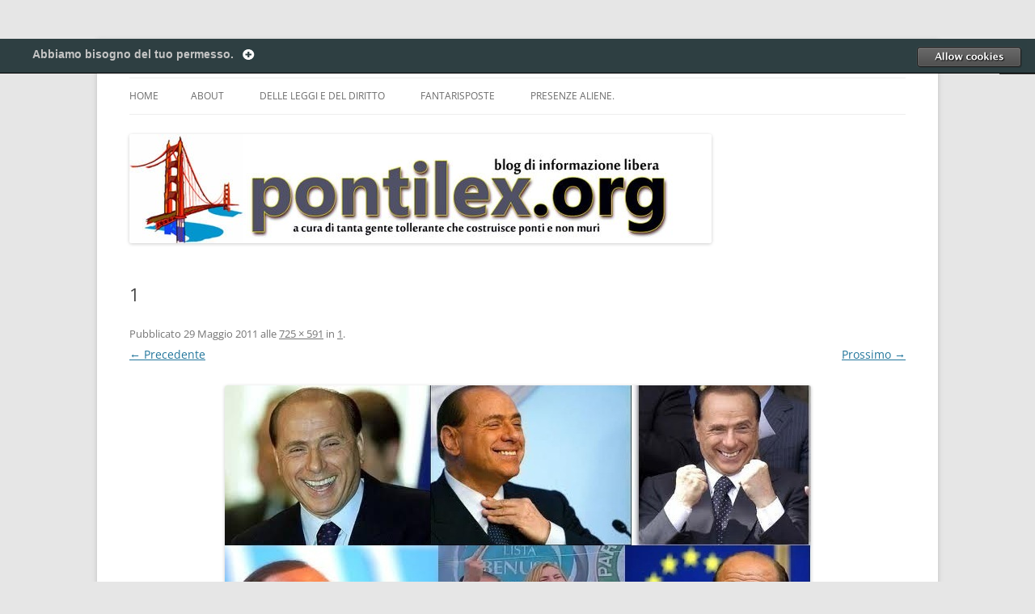

--- FILE ---
content_type: text/css
request_url: https://pontilex.org/wp-content/plugins/my-videotag/css/mvt-styles.css?ver=1.6.9
body_size: 1792
content:
/*************************************************************************
Plugin Name:        My Videotag
Plugin URI:			http://toxigeek.com/plugin-my-videotag
Description:		This Plugin will add a Tag called "video", which automatically identifies videos from sites like: youtube, googlevideo, dailymotion, metacafe, myspace, yahoo, megavideo, vimeo, tu.tv, etc... and add them to your post or comments Wordpress.
Version:			1.6.8
Author:				giObanii fiOri
Author URI:			http://toxigeek.com
@copyright			Copyright (c) 2011, giObanii fiOri
*************************************************************************/

@import url(http://fonts.googleapis.com/css?family=Ubuntu+Condensed);
#myvideotag-wrap{background-image:url("../images/livelongandprosper.png");background-position:97% 97%;background-repeat:no-repeat}#myvideotag H2 span{font-size:11px}#myvideotag-wrap .twitter-share-button{width:70px!important}#mvtparametros input.large-text{width:100%}#icon-videotag{background:url("../images/video_large.png") no-repeat transparent}.mvtsites{display:none;position:fixed;width:450px;padding:20px;border:1px solid #CCC;color:#0f1923;background:#f5f5f5;-webkit-box-shadow:0 0 15px #000;-moz-box-shadow:0 0 7px #000;-o-box-shadow:0 0 7px #000}.mvt-sites-supported{width:450px}.mvt-sites-supported-left{float:left;width:150px}.mvt-sites-supported a{line-height:20px;font-weight:bold;border-bottom:1px solid #b5b5b5;text-decoration:none;text-decoration:none}.mvt-sites-supported a:hover{font-weight:bold;padding-left:2px 5px;padding-bottom:2px;padding-top:3px;padding-right:5px;background-color:#0996e8;color:#fff;font-style:italic;border-radius:4px;-moz-border-radius:4px;-webkit-border-radius:4px;transition-duration:.75s;-o-transition-duration:.75s;-moz-transition-duration:.75s;-webkit-transition-duration:.75s}.mvtalert{background-image:url("../images/alert.png");background-color:#fccac3;color:#d8000c;border:1px solid #db3f23;margin:10px 0;padding:10px 10px 15px 50px;background-repeat:no-repeat;background-position:10px center;border-radius:4px 4px 4px}div.mvt_star-holder{position:relative;height:19px;width:100px;font-size:19px}div.mvt_star{height:100%;position:absolute;top:0;left:0;background-color:transparent;letter-spacing:1ex;border:0}.mvt_star1{width:20%}.mvt_star2{width:40%}.mvt_star3{width:60%}.mvt_star4{width:80%}.mvt_star5{width:100%}.mvt_star.mvt_star-rating{background-color:#fc0}.mvt_star img{display:block;position:absolute;right:0;border:0;text-decoration:none}div.mvt_star img{width:19px;height:19px;border-left:1px solid #f6f6f6!important;border-right:1px solid #f6f6f6!important}input#mvtsave{text-transform:uppercase;padding:15px 30px!important;font-weight:bold;background:#377ad0;background:-moz-linear-gradient(top,#52a8e8 0,#377ad0 100%);background:-webkit-gradient(linear,0 0,0 100%,from(#52a8e8),to(#377ad0));border-top:1px solid #4081af;border-right:1px solid #2e69a3;border-bottom:1px solid #20559a;border-left:1px solid #2e69a3;-moz-border-radius:13px;-webkit-border-radius:13px;border-radius:13px;-moz-box-shadow:inset 0 1px 0 0 #72b9eb,0 1px 2px 0 #b3b3b3;-webkit-box-shadow:inset 0 1px 0 0 #72b9eb,0 1px 2px 0 #b3b3b3;color:#fff;font-family:'Ubuntu Condensed',sans-serif!important;font-weight:normal;line-height:1;text-align:center;text-shadow:0 -1px 1px #3275bc;-webkit-background-clip:padding-box;font-weight:700}input#mvtsave:hover{background:#206bcb;background:-moz-linear-gradient(top,#3e9ee5 0,#206bcb 100%);background:-webkit-gradient(linear,0 0,0 100%,from(#3e9ee5),to(#206bcb));border-top:1px solid #2a73a6;border-right:1px solid #165899;border-bottom:1px solid #07428f;border-left:1px solid #165899;-moz-box-shadow:inset 0 1px 0 0 #62b1e9;-webkit-box-shadow:inset 0 1px 0 0 #62b1e9;cursor:pointer;text-shadow:0 -1px 1px #1d62ab;-webkit-background-clip:padding-box}.mvttooltip{border-bottom:1px dotted #000;color:#000;outline:0;cursor:help;text-decoration:none;position:relative}.mvttooltip span{margin-left:-999em;position:absolute;font-size:15px;font-weight:700}.mvttooltip:hover span{border-radius:5px 5px;-moz-border-radius:5px;-webkit-border-radius:5px;box-shadow:5px 5px 5px rgba(0,0,0,0.1);-webkit-box-shadow:5px 5px rgba(0,0,0,0.1);-moz-box-shadow:5px 5px rgba(0,0,0,0.1);font-family:Calibri,Tahoma,Geneva,sans-serif;position:absolute;left:1em;top:2em;z-index:99;margin-left:0;width:270px}.mvttooltip:hover img{border:0;margin:-10px 0 0 -55px;float:left;position:absolute}.mvttooltip:hover em{font-family:Candara,Tahoma,Geneva,sans-serif;font-size:1.2em;font-weight:bold;display:block;padding:.2em 0 .6em 0}.mvtcustom{padding:.5em .8em .8em 2em}.mvthelp{background:#9fdaee;border:1px solid #2bb0d7}#mvtconfig,#mvtfontstyle{font-family:'Ubuntu Condensed',sans-serif!important;font-size:20px}#mvtincognito{border-bottom:1px dotted black;color:red;font-weight:bold}.postbox h3#mvttitle{color:#ccc;font-weight:bold;text-align:center;text-shadow:0 0 0 #fff;background-image:-webkit-linear-gradient(bottom,#373737 0,#464646 5px);background-image:-moz-linear-gradient(bottom,#373737 0,#464646 5px);background-image:-o-linear-gradient(bottom,#373737 0,#464646 5px);background-image:linear-gradient(to top,#373737 0,#464646 5px)}.postbox h3#mvttitle:hover{color:#fff!important}.iPhoneCheckContainer{-webkit-transform:translate3d(0,0,0);position:relative;height:27px;cursor:pointer;overflow:hidden}.iPhoneCheckContainer input{position:absolute;top:5px;left:30px;filter:alpha(opacity=0);opacity:0}.iPhoneCheckContainer label{white-space:nowrap;font-size:17px;line-height:17px;font-weight:bold;font-family:"Helvetica Neue",Arial,Helvetica,sans-serif;cursor:pointer;display:block;height:27px;position:absolute;width:auto;top:0;padding-top:5px;overflow:hidden}.iPhoneCheckContainer,.iPhoneCheckContainer label{user-select:none;-moz-user-select:none;-khtml-user-select:none}.iPhoneCheckDisabled{filter:alpha(opacity=50);opacity:.5}label.iPhoneCheckLabelOn{color:white;background:url('../images/checkboxes/on.png') no-repeat;text-shadow:0 0 2px rgba(0,0,0,0.6);left:0;padding-top:5px}label.iPhoneCheckLabelOn span{padding-left:8px}label.iPhoneCheckLabelOff{color:#8b8b8b;background:url('../images/checkboxes/off.png') no-repeat right 0;text-shadow:0 0 2px rgba(255,255,255,0.6);text-align:right;right:0}label.iPhoneCheckLabelOff span{padding-right:8px}.iPhoneCheckHandle{display:block;height:27px;cursor:pointer;position:absolute;top:0;left:0;width:0;background:url('../images/checkboxes/slider_left.png') no-repeat;padding-left:3px}.iPhoneCheckHandleRight{height:100%;width:100%;padding-right:3px;background:url('../images/checkboxes/slider_right.png') no-repeat right 0}.iPhoneCheckHandleCenter{height:100%;width:100%;background:url('../images/checkboxes/slider_center.png')}